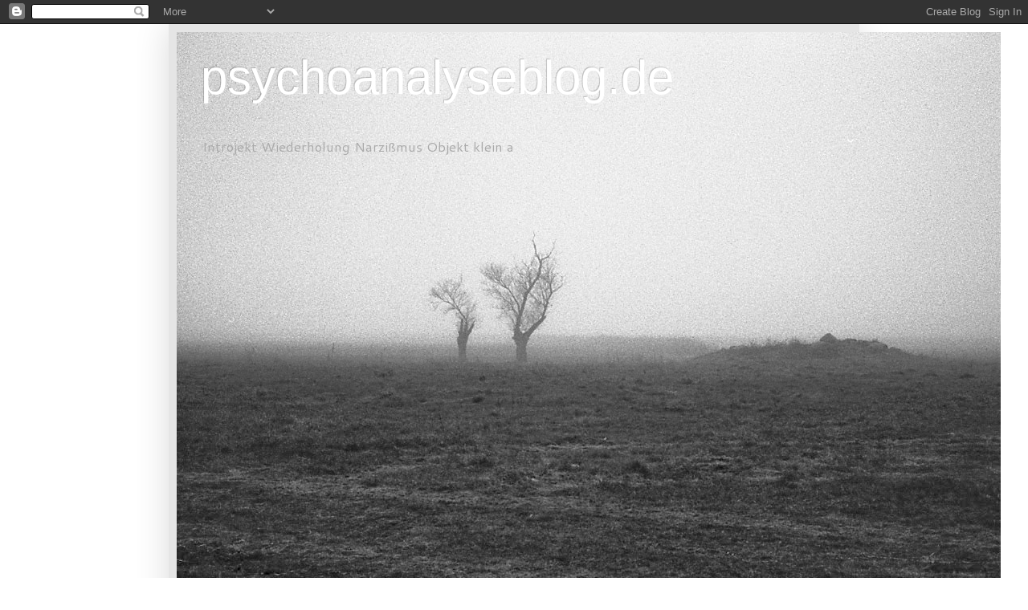

--- FILE ---
content_type: text/html; charset=UTF-8
request_url: https://psychoanalyse-blog.blogspot.com/2010/09/
body_size: 13406
content:
<!DOCTYPE html>
<html class='v2' dir='ltr' lang='de'>
<head>
<link href='https://www.blogger.com/static/v1/widgets/335934321-css_bundle_v2.css' rel='stylesheet' type='text/css'/>
<meta content='width=1100' name='viewport'/>
<meta content='text/html; charset=UTF-8' http-equiv='Content-Type'/>
<meta content='blogger' name='generator'/>
<link href='https://psychoanalyse-blog.blogspot.com/favicon.ico' rel='icon' type='image/x-icon'/>
<link href='http://psychoanalyse-blog.blogspot.com/2010/09/' rel='canonical'/>
<link rel="alternate" type="application/atom+xml" title="psychoanalyseblog.de - Atom" href="https://psychoanalyse-blog.blogspot.com/feeds/posts/default" />
<link rel="alternate" type="application/rss+xml" title="psychoanalyseblog.de - RSS" href="https://psychoanalyse-blog.blogspot.com/feeds/posts/default?alt=rss" />
<link rel="service.post" type="application/atom+xml" title="psychoanalyseblog.de - Atom" href="https://www.blogger.com/feeds/1485361202007807107/posts/default" />
<!--Can't find substitution for tag [blog.ieCssRetrofitLinks]-->
<meta content='http://psychoanalyse-blog.blogspot.com/2010/09/' property='og:url'/>
<meta content='psychoanalyseblog.de' property='og:title'/>
<meta content='Introjekt Wiederholung Narzißmus 
Objekt klein a' property='og:description'/>
<title>psychoanalyseblog.de: 09/10</title>
<style type='text/css'>@font-face{font-family:'Cantarell';font-style:normal;font-weight:400;font-display:swap;src:url(//fonts.gstatic.com/s/cantarell/v18/B50NF7ZDq37KMUvlO015gqJrPqySLbYf.woff2)format('woff2');unicode-range:U+0100-02BA,U+02BD-02C5,U+02C7-02CC,U+02CE-02D7,U+02DD-02FF,U+0304,U+0308,U+0329,U+1D00-1DBF,U+1E00-1E9F,U+1EF2-1EFF,U+2020,U+20A0-20AB,U+20AD-20C0,U+2113,U+2C60-2C7F,U+A720-A7FF;}@font-face{font-family:'Cantarell';font-style:normal;font-weight:400;font-display:swap;src:url(//fonts.gstatic.com/s/cantarell/v18/B50NF7ZDq37KMUvlO015jKJrPqySLQ.woff2)format('woff2');unicode-range:U+0000-00FF,U+0131,U+0152-0153,U+02BB-02BC,U+02C6,U+02DA,U+02DC,U+0304,U+0308,U+0329,U+2000-206F,U+20AC,U+2122,U+2191,U+2193,U+2212,U+2215,U+FEFF,U+FFFD;}</style>
<style id='page-skin-1' type='text/css'><!--
/*
-----------------------------------------------
Blogger Template Style
Name:     Simple
Designer: Blogger
URL:      www.blogger.com
----------------------------------------------- */
/* Content
----------------------------------------------- */
body {
font: normal normal 12px Cantarell;
color: #000000;
background: #ffffff none repeat scroll top left;
padding: 0 40px 40px 40px;
}
html body .region-inner {
min-width: 0;
max-width: 100%;
width: auto;
}
h2 {
font-size: 22px;
}
a:link {
text-decoration:none;
color: #444444;
}
a:visited {
text-decoration:none;
color: #666666;
}
a:hover {
text-decoration:underline;
color: #303030;
}
.body-fauxcolumn-outer .fauxcolumn-inner {
background: transparent none repeat scroll top left;
_background-image: none;
}
.body-fauxcolumn-outer .cap-top {
position: absolute;
z-index: 1;
height: 400px;
width: 100%;
}
.body-fauxcolumn-outer .cap-top .cap-left {
width: 100%;
background: transparent none repeat-x scroll top left;
_background-image: none;
}
.content-outer {
-moz-box-shadow: 0 0 40px rgba(0, 0, 0, .15);
-webkit-box-shadow: 0 0 5px rgba(0, 0, 0, .15);
-goog-ms-box-shadow: 0 0 10px #333333;
box-shadow: 0 0 40px rgba(0, 0, 0, .15);
margin-bottom: 1px;
}
.content-inner {
padding: 10px 10px;
}
.content-inner {
background-color: #e5e5e5;
}
/* Header
----------------------------------------------- */
.header-outer {
background: #aaaaaa none repeat-x scroll 0 -400px;
_background-image: none;
}
.Header h1 {
font: normal normal 60px Verdana, Geneva, sans-serif;;
color: #ffffff;
text-shadow: -1px -1px 1px rgba(0, 0, 0, .2);
}
.Header h1 a {
color: #ffffff;
}
.Header .description {
font-size: 140%;
color: #aaaaaa;
}
.header-inner .Header .titlewrapper {
padding: 22px 30px;
}
.header-inner .Header .descriptionwrapper {
padding: 0 30px;
}
/* Tabs
----------------------------------------------- */
.tabs-inner .section:first-child {
border-top: 1px solid #555555;
}
.tabs-inner .section:first-child ul {
margin-top: -1px;
border-top: 1px solid #555555;
border-left: 0 solid #555555;
border-right: 0 solid #555555;
}
.tabs-inner .widget ul {
background: #222222 none repeat-x scroll 0 -800px;
_background-image: none;
border-bottom: 1px solid #555555;
margin-top: 0;
margin-left: -30px;
margin-right: -30px;
}
.tabs-inner .widget li a {
display: inline-block;
padding: .6em 1em;
font: normal normal 14px Arial, Tahoma, Helvetica, FreeSans, sans-serif;
color: #888888;
border-left: 1px solid #e5e5e5;
border-right: 0 solid #555555;
}
.tabs-inner .widget li:first-child a {
border-left: none;
}
.tabs-inner .widget li.selected a, .tabs-inner .widget li a:hover {
color: #888888;
background-color: #000000;
text-decoration: none;
}
/* Columns
----------------------------------------------- */
.main-outer {
border-top: 0 solid #555555;
}
.fauxcolumn-left-outer .fauxcolumn-inner {
border-right: 1px solid #555555;
}
.fauxcolumn-right-outer .fauxcolumn-inner {
border-left: 1px solid #555555;
}
/* Headings
----------------------------------------------- */
div.widget > h2,
div.widget h2.title {
margin: 0 0 1em 0;
font: normal bold 11px Arial, Tahoma, Helvetica, FreeSans, sans-serif;
color: #ffffff;
}
/* Widgets
----------------------------------------------- */
.widget .zippy {
color: #999999;
text-shadow: 2px 2px 1px rgba(0, 0, 0, .1);
}
.widget .popular-posts ul {
list-style: none;
}
/* Posts
----------------------------------------------- */
h2.date-header {
font: normal bold 11px Arial, Tahoma, Helvetica, FreeSans, sans-serif;
}
.date-header span {
background-color: transparent;
color: #000000;
padding: inherit;
letter-spacing: inherit;
margin: inherit;
}
.main-inner {
padding-top: 30px;
padding-bottom: 30px;
}
.main-inner .column-center-inner {
padding: 0 15px;
}
.main-inner .column-center-inner .section {
margin: 0 15px;
}
.post {
margin: 0 0 25px 0;
}
h3.post-title, .comments h4 {
font: normal normal 22px Cantarell;
margin: .75em 0 0;
}
.post-body {
font-size: 110%;
line-height: 1.4;
position: relative;
}
.post-body img, .post-body .tr-caption-container, .Profile img, .Image img,
.BlogList .item-thumbnail img {
padding: 0;
background: #111111;
border: 1px solid #111111;
-moz-box-shadow: 1px 1px 5px rgba(0, 0, 0, .1);
-webkit-box-shadow: 1px 1px 5px rgba(0, 0, 0, .1);
box-shadow: 1px 1px 5px rgba(0, 0, 0, .1);
}
.post-body img, .post-body .tr-caption-container {
padding: 1px;
}
.post-body .tr-caption-container {
color: #000000;
}
.post-body .tr-caption-container img {
padding: 0;
background: transparent;
border: none;
-moz-box-shadow: 0 0 0 rgba(0, 0, 0, .1);
-webkit-box-shadow: 0 0 0 rgba(0, 0, 0, .1);
box-shadow: 0 0 0 rgba(0, 0, 0, .1);
}
.post-header {
margin: 0 0 1.5em;
line-height: 1.6;
font-size: 90%;
}
.post-footer {
margin: 20px -2px 0;
padding: 5px 10px;
color: #e5e5e5;
background-color: #303030;
border-bottom: 1px solid #444444;
line-height: 1.6;
font-size: 90%;
}
#comments .comment-author {
padding-top: 1.5em;
border-top: 1px solid #555555;
background-position: 0 1.5em;
}
#comments .comment-author:first-child {
padding-top: 0;
border-top: none;
}
.avatar-image-container {
margin: .2em 0 0;
}
#comments .avatar-image-container img {
border: 1px solid #111111;
}
/* Comments
----------------------------------------------- */
.comments .comments-content .icon.blog-author {
background-repeat: no-repeat;
background-image: url([data-uri]);
}
.comments .comments-content .loadmore a {
border-top: 1px solid #999999;
border-bottom: 1px solid #999999;
}
.comments .comment-thread.inline-thread {
background-color: #303030;
}
.comments .continue {
border-top: 2px solid #999999;
}
/* Accents
---------------------------------------------- */
.section-columns td.columns-cell {
border-left: 1px solid #555555;
}
.blog-pager {
background: transparent none no-repeat scroll top center;
}
.blog-pager-older-link, .home-link,
.blog-pager-newer-link {
background-color: #e5e5e5;
padding: 5px;
}
.footer-outer {
border-top: 0 dashed #bbbbbb;
}
/* Mobile
----------------------------------------------- */
body.mobile  {
background-size: auto;
}
.mobile .body-fauxcolumn-outer {
background: transparent none repeat scroll top left;
}
.mobile .body-fauxcolumn-outer .cap-top {
background-size: 100% auto;
}
.mobile .content-outer {
-webkit-box-shadow: 0 0 3px rgba(0, 0, 0, .15);
box-shadow: 0 0 3px rgba(0, 0, 0, .15);
}
.mobile .tabs-inner .widget ul {
margin-left: 0;
margin-right: 0;
}
.mobile .post {
margin: 0;
}
.mobile .main-inner .column-center-inner .section {
margin: 0;
}
.mobile .date-header span {
padding: 0.1em 10px;
margin: 0 -10px;
}
.mobile h3.post-title {
margin: 0;
}
.mobile .blog-pager {
background: transparent none no-repeat scroll top center;
}
.mobile .footer-outer {
border-top: none;
}
.mobile .main-inner, .mobile .footer-inner {
background-color: #e5e5e5;
}
.mobile-index-contents {
color: #000000;
}
.mobile-link-button {
background-color: #444444;
}
.mobile-link-button a:link, .mobile-link-button a:visited {
color: #ffffff;
}
.mobile .tabs-inner .section:first-child {
border-top: none;
}
.mobile .tabs-inner .PageList .widget-content {
background-color: #000000;
color: #888888;
border-top: 1px solid #555555;
border-bottom: 1px solid #555555;
}
.mobile .tabs-inner .PageList .widget-content .pagelist-arrow {
border-left: 1px solid #555555;
}

--></style>
<style id='template-skin-1' type='text/css'><!--
body {
min-width: 860px;
}
.content-outer, .content-fauxcolumn-outer, .region-inner {
min-width: 860px;
max-width: 860px;
_width: 860px;
}
.main-inner .columns {
padding-left: 0px;
padding-right: 260px;
}
.main-inner .fauxcolumn-center-outer {
left: 0px;
right: 260px;
/* IE6 does not respect left and right together */
_width: expression(this.parentNode.offsetWidth -
parseInt("0px") -
parseInt("260px") + 'px');
}
.main-inner .fauxcolumn-left-outer {
width: 0px;
}
.main-inner .fauxcolumn-right-outer {
width: 260px;
}
.main-inner .column-left-outer {
width: 0px;
right: 100%;
margin-left: -0px;
}
.main-inner .column-right-outer {
width: 260px;
margin-right: -260px;
}
#layout {
min-width: 0;
}
#layout .content-outer {
min-width: 0;
width: 800px;
}
#layout .region-inner {
min-width: 0;
width: auto;
}
body#layout div.add_widget {
padding: 8px;
}
body#layout div.add_widget a {
margin-left: 32px;
}
--></style>
<link href='https://www.blogger.com/dyn-css/authorization.css?targetBlogID=1485361202007807107&amp;zx=81f87afc-75f7-4bea-be68-1b9be5cf2f00' media='none' onload='if(media!=&#39;all&#39;)media=&#39;all&#39;' rel='stylesheet'/><noscript><link href='https://www.blogger.com/dyn-css/authorization.css?targetBlogID=1485361202007807107&amp;zx=81f87afc-75f7-4bea-be68-1b9be5cf2f00' rel='stylesheet'/></noscript>
<meta name='google-adsense-platform-account' content='ca-host-pub-1556223355139109'/>
<meta name='google-adsense-platform-domain' content='blogspot.com'/>

</head>
<body class='loading variant-dark'>
<div class='navbar section' id='navbar' name='Navbar'><div class='widget Navbar' data-version='1' id='Navbar1'><script type="text/javascript">
    function setAttributeOnload(object, attribute, val) {
      if(window.addEventListener) {
        window.addEventListener('load',
          function(){ object[attribute] = val; }, false);
      } else {
        window.attachEvent('onload', function(){ object[attribute] = val; });
      }
    }
  </script>
<div id="navbar-iframe-container"></div>
<script type="text/javascript" src="https://apis.google.com/js/platform.js"></script>
<script type="text/javascript">
      gapi.load("gapi.iframes:gapi.iframes.style.bubble", function() {
        if (gapi.iframes && gapi.iframes.getContext) {
          gapi.iframes.getContext().openChild({
              url: 'https://www.blogger.com/navbar/1485361202007807107?origin\x3dhttps://psychoanalyse-blog.blogspot.com',
              where: document.getElementById("navbar-iframe-container"),
              id: "navbar-iframe"
          });
        }
      });
    </script><script type="text/javascript">
(function() {
var script = document.createElement('script');
script.type = 'text/javascript';
script.src = '//pagead2.googlesyndication.com/pagead/js/google_top_exp.js';
var head = document.getElementsByTagName('head')[0];
if (head) {
head.appendChild(script);
}})();
</script>
</div></div>
<div class='body-fauxcolumns'>
<div class='fauxcolumn-outer body-fauxcolumn-outer'>
<div class='cap-top'>
<div class='cap-left'></div>
<div class='cap-right'></div>
</div>
<div class='fauxborder-left'>
<div class='fauxborder-right'></div>
<div class='fauxcolumn-inner'>
</div>
</div>
<div class='cap-bottom'>
<div class='cap-left'></div>
<div class='cap-right'></div>
</div>
</div>
</div>
<div class='content'>
<div class='content-fauxcolumns'>
<div class='fauxcolumn-outer content-fauxcolumn-outer'>
<div class='cap-top'>
<div class='cap-left'></div>
<div class='cap-right'></div>
</div>
<div class='fauxborder-left'>
<div class='fauxborder-right'></div>
<div class='fauxcolumn-inner'>
</div>
</div>
<div class='cap-bottom'>
<div class='cap-left'></div>
<div class='cap-right'></div>
</div>
</div>
</div>
<div class='content-outer'>
<div class='content-cap-top cap-top'>
<div class='cap-left'></div>
<div class='cap-right'></div>
</div>
<div class='fauxborder-left content-fauxborder-left'>
<div class='fauxborder-right content-fauxborder-right'></div>
<div class='content-inner'>
<header>
<div class='header-outer'>
<div class='header-cap-top cap-top'>
<div class='cap-left'></div>
<div class='cap-right'></div>
</div>
<div class='fauxborder-left header-fauxborder-left'>
<div class='fauxborder-right header-fauxborder-right'></div>
<div class='region-inner header-inner'>
<div class='header section' id='header' name='Header'><div class='widget Header' data-version='1' id='Header1'>
<div id='header-inner' style='background-image: url("https://blogger.googleusercontent.com/img/b/R29vZ2xl/AVvXsEhv7yV-Hd_FAfQbayK5rKj95btGnZ0QmdatSBZOAIB2SR6dAn97bWQTNTpi-3M6XMFKLw221ObdgG-mWDUjoy9XwHoYkAqpWLZxufiaPo-sO8CzEDaL-RhlzeSs2sJ_utgx54Q1NgM1JXc/s1600-r/img022.jpg"); background-position: left; width: 1026px; min-height: 770px; _height: 770px; background-repeat: no-repeat; '>
<div class='titlewrapper' style='background: transparent'>
<h1 class='title' style='background: transparent; border-width: 0px'>
<a href='https://psychoanalyse-blog.blogspot.com/'>
psychoanalyseblog.de
</a>
</h1>
</div>
<div class='descriptionwrapper'>
<p class='description'><span>Introjekt Wiederholung Narzißmus 
Objekt klein a</span></p>
</div>
</div>
</div></div>
</div>
</div>
<div class='header-cap-bottom cap-bottom'>
<div class='cap-left'></div>
<div class='cap-right'></div>
</div>
</div>
</header>
<div class='tabs-outer'>
<div class='tabs-cap-top cap-top'>
<div class='cap-left'></div>
<div class='cap-right'></div>
</div>
<div class='fauxborder-left tabs-fauxborder-left'>
<div class='fauxborder-right tabs-fauxborder-right'></div>
<div class='region-inner tabs-inner'>
<div class='tabs section' id='crosscol' name='Spaltenübergreifend'><div class='widget BlogSearch' data-version='1' id='BlogSearch1'>
<h2 class='title'>Dieses Blog durchsuchen</h2>
<div class='widget-content'>
<div id='BlogSearch1_form'>
<form action='https://psychoanalyse-blog.blogspot.com/search' class='gsc-search-box' target='_top'>
<table cellpadding='0' cellspacing='0' class='gsc-search-box'>
<tbody>
<tr>
<td class='gsc-input'>
<input autocomplete='off' class='gsc-input' name='q' size='10' title='search' type='text' value=''/>
</td>
<td class='gsc-search-button'>
<input class='gsc-search-button' title='search' type='submit' value='Suchen'/>
</td>
</tr>
</tbody>
</table>
</form>
</div>
</div>
<div class='clear'></div>
</div></div>
<div class='tabs no-items section' id='crosscol-overflow' name='Cross-Column 2'></div>
</div>
</div>
<div class='tabs-cap-bottom cap-bottom'>
<div class='cap-left'></div>
<div class='cap-right'></div>
</div>
</div>
<div class='main-outer'>
<div class='main-cap-top cap-top'>
<div class='cap-left'></div>
<div class='cap-right'></div>
</div>
<div class='fauxborder-left main-fauxborder-left'>
<div class='fauxborder-right main-fauxborder-right'></div>
<div class='region-inner main-inner'>
<div class='columns fauxcolumns'>
<div class='fauxcolumn-outer fauxcolumn-center-outer'>
<div class='cap-top'>
<div class='cap-left'></div>
<div class='cap-right'></div>
</div>
<div class='fauxborder-left'>
<div class='fauxborder-right'></div>
<div class='fauxcolumn-inner'>
</div>
</div>
<div class='cap-bottom'>
<div class='cap-left'></div>
<div class='cap-right'></div>
</div>
</div>
<div class='fauxcolumn-outer fauxcolumn-left-outer'>
<div class='cap-top'>
<div class='cap-left'></div>
<div class='cap-right'></div>
</div>
<div class='fauxborder-left'>
<div class='fauxborder-right'></div>
<div class='fauxcolumn-inner'>
</div>
</div>
<div class='cap-bottom'>
<div class='cap-left'></div>
<div class='cap-right'></div>
</div>
</div>
<div class='fauxcolumn-outer fauxcolumn-right-outer'>
<div class='cap-top'>
<div class='cap-left'></div>
<div class='cap-right'></div>
</div>
<div class='fauxborder-left'>
<div class='fauxborder-right'></div>
<div class='fauxcolumn-inner'>
</div>
</div>
<div class='cap-bottom'>
<div class='cap-left'></div>
<div class='cap-right'></div>
</div>
</div>
<!-- corrects IE6 width calculation -->
<div class='columns-inner'>
<div class='column-center-outer'>
<div class='column-center-inner'>
<div class='main section' id='main' name='Hauptbereich'><div class='widget Blog' data-version='1' id='Blog1'>
<div class='blog-posts hfeed'>

          <div class="date-outer">
        
<h2 class='date-header'><span>Montag, 6. September 2010</span></h2>

          <div class="date-posts">
        
<div class='post-outer'>
<div class='post hentry uncustomized-post-template' itemprop='blogPost' itemscope='itemscope' itemtype='http://schema.org/BlogPosting'>
<meta content='1485361202007807107' itemprop='blogId'/>
<meta content='1092052465913312326' itemprop='postId'/>
<a name='1092052465913312326'></a>
<h3 class='post-title entry-title' itemprop='name'>
<a href='https://psychoanalyse-blog.blogspot.com/2010/09/segeln-mit-sarrazin-der-andere-und-das.html'>Segeln mit Sarrazin - Der Andere und das Introjekt</a>
</h3>
<div class='post-header'>
<div class='post-header-line-1'></div>
</div>
<div class='post-body entry-content' id='post-body-1092052465913312326' itemprop='description articleBody'>
Der Andere und das Introjekt. <br />
<br />
<br />
Durs Grünbein schreibt über das Küssen, &#8222;es mißlingt immerfort, scheitert &#8211; grandios. Unmöglich, mit den Lippen ins Furchtzentrum vorzustoßen...&#8220; (in der F.A.Z. vor einigen Tagen). Ja, das Küssen scheitert immer wieder, aber auch, weil es eine andere Vergeblichkeit wiederholt, das da, die erste Andere, m/other, wieder nachhaltig an- und einzusaugen, aber auch die untilgbaren &#8211; introjektiven &#8211; Spuren späterer Verluste. <br />
<br />
Beim Spazieren mit einer sehr gemochten Bekannten neulich am Fluß, eigentlich bin ich schon in Eile, mich zu trennen,  gehen wir an einem Schiff vorbei, das gerade Passagiere aufnimmt, und entschließen uns kurzerhand, mitzufahren, es fährt den gleichen Weg. Im alten Krankenhaus, einem meiner Lieblingsgebäude der unmittelbaren Umgebung, das wir passieren, ist sie geboren, wie ich an dieser Stelle erfahre. Sie bekommt auf diesem Schiff, wir sitzen beide auf dem Oberdeck, einen Anruf, erfährt vom Tod eines früheren Kollegen. Zwei Tage später soll noch jemand sterben, in einem Krankenhaus, das nur wenige hundert Meter entfernt ist, meine Kollegin B., ich erfahre es zunächst nicht. Beinahe zeitgleich stirbt Schlingensief, als mich die Nachricht von seinem Tod erreicht, breche zu meiner Überraschung in Tränen aus. Die Verabschiedung von meiner Spaziergängerin will nicht recht gelingen, wir zögern das Auseinandergehen auf dem Weg von der Anlegestelle immer wieder hinaus. Schließlich steigt sie in den Zug, der sie zu ihrem Vater bringen soll.  Fast komme ich zu spät zu meiner Therapiestunde, die die erste von noch dreien an diesem Abend ist, die werden anstrengend &#8211; für meine Patienten &#8211; ich will Vitalität und insistiere darauf.<br />
<br />
Frau H.'s sonst so eilfertiges Bedienpersonal, Kellnerin und Kellner, ignorieren mich heute, als ich nach der Segeltour eher pflichtschuldig als mit Appetit ein Bauernfrühstück bestellt habe &#8211; das heißt, das bekomme ich noch, ehe sich niemand mehr auf der Terasse, wo ich allein mit ein paar Wespen sitze, sehen lässt. Die Wespen können nicht richtig schwimmen, obwohl sie es in meiner Apfelschorle versuchen. Ich rette ihnen das, dennoch nur noch kurz währende, Leben. Ein interessantes Experiment, eine kleine Mutprobe, ich fuhr gestern mit dem Abendzug zum See, legte die Jolle noch in der Dämmerung ab, und versuchte, die mir bei Tageslicht wohlbekannte Insel nun im Dunkeln zu erreichen. Vor dem sanften Nordost, bemühte ich mich, so selten wie möglich mit meiner LED-Lampe voraus zu leuchten, da sich anschließend für Minuten völlige Dunkelheit einstellte. Jedes Mal, wenn ich leuchte, finde ich mich unheimlich nahe einer Schilfküste, und kann nur eilig anluven. Dann bin ich draussen aus der Bucht, öffne ein Bier, und nehme dann mit dem schon routinierten Erstaunen zu Kenntnis, daß kurz vorm Ziel der Wind plötzlich zunimmt. So passiere ich ein wenig zu schnell die Westküste von Mikado Island, wie die Insel heißt, seitdem ich einmal einen Nachmittag mit K. hier verbracht habe. Damals, in großer Hitze, fanden wir die mutmaßlich einzige Schilfbucht der Insel, und K. erfand, voller überschüssiger Energie, das  Aquamikado. Hier sei nur soviel verraten &#8211; das geht mit Schilf ganz gut, hat aber andere Unwägbarkeiten als an Land. Jedenfalls bin ich zu schnell, um die ganz kleine Schilfeinfahrt &#8211; nun leuchte ich ständig &#8211; zu finden, oder besser, als ich einmal denke, sie zu erblicken, bin ich auch schon vorbei, und lege mich, zu müde, um zurück zu kreuzen, am ganz überwindigen Südufer ins Schilf. Erstaunliche Phantasien von einem slippenden Anker und einem treibenden Boot begleiten mein Einschlafen, ich wache jedoch in der Tat ganz unbewegt dort auf, wo ich eingeschlafen war. Während ich auf das Hotel von Frau H. zugehe, die Jolle schon wieder angelegt und vertäut,  habe ich, darauf wollte ich hinaus, den ersten Moment von Bedauern angesichts dieser Tour &#8211; bin ich nun tatsächlich so geworden wie mein Onkel, der sich Wochenende für Wochenende zu nächtlichen Angeltouren entfernt und so eine unverfängliche Entschuldigung dafür gefunden hat, sich aus seiner Ehe gerade an den heiligen Abenden, den Samstagen, zu empfehlen? Dieses Moment scheint etwas mit der bevorstehenden Begegnung mit Frau H. zu tun zu haben, so, als käme mein Über-Ich wieder in Gang in der Anwesenheit dieser sich ihr anhaltendes Wohlwollen so mühsam abringenden älteren Frau und Wirtin. Ich ging zu diesem Bauernfrühstück im übrigen nur, weil ich den eigentlich angepeilten Zug verpasst hatte, in all meiner guten Laune beim Segeln vorher wollte ich zuviel an einer beschilften Landzunge, und fand mich auf Legerwall im Schilf wieder &#8211; der Wind drückte mich also weiter in dieses Schilf hinein. Da muß man sich freisegeln, und nachdem ich auf den guten Rat eines blassierten Vorbeiseglers das Schwert hochgenommen hatte, kam ich immerhin halb heraus, verwarf dann, immer mein grandioses Segelbuch repetierend, ins Wasser zu gehen, und landete doch wieder im Schilf. Statt aus diesem Buch weitere Lektionen durchzugehen, sprach ich kurzentschlossen ein unter Motor vorbei fahrendes Paar an -  die eigentümlicherweise auf einer mastlosen Segelyacht unterwegs waren, und bat sie um etwas Schlepphilfe. Erst als sie begannen, eine freundliche kleine Runde zu fahren, sah ich, in welche Bedrängnis die überreichlich vorhandenen Seerosen ihre Schraube bringen könnte. Dafür wird die Leine, die ich auf Anhieb fange, auch angezogen, noch ehe ich sie richtig fest habe, und einmal mehr geht es beim Segeln darum, alle zehn Finger wieder heil an Land zu bringen. Auch mein unvollendeter Pahlstek zieht letzlich das leichte Boot heraus, und ich kann, mangels Energie, die Schleppleine nur noch ungeschickt ins Wasser gleiten lassen &#8211; Schraube, Leine, Seerosen somit wieder ihr Problem, um es im Stil von Wolf Haas zu sagen. Die sind aber auch zu zweit, denke ich zu meiner Entlastung, und in der Tat packen sie es ganz gut. Aber es geht, wie ich nun, Stunden später, weiß, um die Anderen, den Anderen, und darum, sie, wenn es Zeit wird, zu beladen. <br />
<br />
Später im Zug, endlich, denke ich, schließlich war B. am Vortag beerdigt worden, ein Anfall von Traurigkeit, als ich eine Gleichgesinnte in einer älteren Frau mit weißen Kopfhörern zu erkennen meine, deren Platz ich belege, weil sie sich von ihrem Mann fort gesetzt hatte, um etwas mehr Raum zu haben. Raum deshalb, weil gegenüber von dem Platz, den nun ich einnehme, eine Frau sitzt, die etwa das Vierfache des Standardformates hat. Vor ihren Knien eingeklemmt, bin ich unfähig, meinen Oz weiterzulesen, während sie mit einem Organ zu ihrer körperlichen eine diskursive Gewalt hinzufügt. Das heißt, ich ahne nur, was sie da sagt, weil ich mir tatsächlich diese unerträglich leisen Iphonekopfhörer aufsetze und in meinen Musikdateien herumhöre, nicht ohne, daß mich Fetzen des überlauten Gespräches mit ihrer Nachbarin erreichen. Die Gewaltige und ihre zarte Begleiterin steigen schließlich aus, das Paar setzt sich wieder zusammen, und ich nehme diese weißen Hörer aus dem Ohr, um von ihrer Schweizer Herkunft, ihrer Begeisterung für die durchfahrene Landschaft, und der Tochter in der deutschen Großstadt, zu deren Besuch sie nun auf Umwegen reisen, zu hören. Natürlich ist sie irgendwie eine Kollegin, wir erkennen einander, und der smalltalk, der gelingt, schlägt schwer auf in mir. Dennoch bringe ich die Geschichte von K. und mir, die sich um das Brienzer Rothorn und somit in der Schweiz abspielte, in diesem Geplänkel unter und mache es so etwas weniger beiläufig. K. und ich haben dort unser Abschiedmenu gegessen, das dadurch, daß wir eigentlich eine Stunde vorher damit gar nicht gerechnet hatten, nur besser wurde. Zusammen essen, eine original Schweizer Gehörnte Bergziege &#8211; wie heißen die nur noch einmal, zum Nachtisch, dann eine finale Destination erreicht haben. Dem Berner Paar gegenüber gewann ich jedenfalls &#8211; so zart wurden sie zu mir &#8211; etwas zurück, was durch meine unrasierte und fleckenbehoste Erscheinung ganz fern schien. <br />
Nun Theorie: Das Introjekt ist der erste Schatten, den das verlorene Objekt in das Ich wirft, und etwas von dem Verlust wird Introjekt bleiben, selbst wenn die Trauerarbeit gelingt. Das scheint so zu laufen, weil der Wiederholungszwang uns nahelegt, eine frühe, unerträgliche Deprivation eben zu wiederholen, anstatt auf erwachsenem Niveau zu reifen, zu elaborierten Ersatzobjekten überzugehen, oder eben diese reife Seite in denen, die uns nahe sind, zu würdigen. Ich muß an dieser Stelle ohne die mindeste Neigung zur Politik hervorheben, daß Thilo Sarrazin im achten Lebensjahr in ein Heim gegeben wurde, und gegenwärtig mit seinen Thesen in ihrer Unverdaulichkeit &#8211; eine derartige frühe Verlassenheit hervorruft und ausbadet. Man lasse sich bei der Popularität &#8211; heute sah ich ihn auf dem &#8222;Spiegel&#8220;-Titel &#8211; nicht über die damit verbundene lustvolle Kälte hinweg täuschen &#8211; es ist das radikal Andere, was die Kommentatoren in Sarrazin lustvoll isolieren und abspalten. Muß ich hier bemerken, daß ich den Sarrazinthesen wenig abgewinnen kann, und schon der Deskription mißtraue? Hier spricht jemand, der auf das Soziale zum Verzweifeln angewiesen ist, weil da an einem frühen Punkt in der Entwicklung zu wenig Mütterlichkeit war.
<div style='clear: both;'></div>
</div>
<div class='post-footer'>
<div class='post-footer-line post-footer-line-1'>
<span class='post-author vcard'>
Eingestellt von
<span class='fn' itemprop='author' itemscope='itemscope' itemtype='http://schema.org/Person'>
<meta content='https://www.blogger.com/profile/05345061841659103859' itemprop='url'/>
<a class='g-profile' href='https://www.blogger.com/profile/05345061841659103859' rel='author' title='author profile'>
<span itemprop='name'>Jirro Lundquist</span>
</a>
</span>
</span>
<span class='post-timestamp'>
um
<meta content='http://psychoanalyse-blog.blogspot.com/2010/09/segeln-mit-sarrazin-der-andere-und-das.html' itemprop='url'/>
<a class='timestamp-link' href='https://psychoanalyse-blog.blogspot.com/2010/09/segeln-mit-sarrazin-der-andere-und-das.html' rel='bookmark' title='permanent link'><abbr class='published' itemprop='datePublished' title='2010-09-06T00:43:00+02:00'>00:43</abbr></a>
</span>
<span class='post-comment-link'>
<a class='comment-link' href='https://psychoanalyse-blog.blogspot.com/2010/09/segeln-mit-sarrazin-der-andere-und-das.html#comment-form' onclick=''>
Keine Kommentare:
  </a>
</span>
<span class='post-icons'>
<span class='item-action'>
<a href='https://www.blogger.com/email-post/1485361202007807107/1092052465913312326' title='Post per E-Mail senden'>
<img alt='' class='icon-action' height='13' src='https://resources.blogblog.com/img/icon18_email.gif' width='18'/>
</a>
</span>
<span class='item-control blog-admin pid-1984755839'>
<a href='https://www.blogger.com/post-edit.g?blogID=1485361202007807107&postID=1092052465913312326&from=pencil' title='Post bearbeiten'>
<img alt='' class='icon-action' height='18' src='https://resources.blogblog.com/img/icon18_edit_allbkg.gif' width='18'/>
</a>
</span>
</span>
<div class='post-share-buttons goog-inline-block'>
<a class='goog-inline-block share-button sb-email' href='https://www.blogger.com/share-post.g?blogID=1485361202007807107&postID=1092052465913312326&target=email' target='_blank' title='Diesen Post per E-Mail versenden'><span class='share-button-link-text'>Diesen Post per E-Mail versenden</span></a><a class='goog-inline-block share-button sb-blog' href='https://www.blogger.com/share-post.g?blogID=1485361202007807107&postID=1092052465913312326&target=blog' onclick='window.open(this.href, "_blank", "height=270,width=475"); return false;' target='_blank' title='BlogThis!'><span class='share-button-link-text'>BlogThis!</span></a><a class='goog-inline-block share-button sb-twitter' href='https://www.blogger.com/share-post.g?blogID=1485361202007807107&postID=1092052465913312326&target=twitter' target='_blank' title='Auf X teilen'><span class='share-button-link-text'>Auf X teilen</span></a><a class='goog-inline-block share-button sb-facebook' href='https://www.blogger.com/share-post.g?blogID=1485361202007807107&postID=1092052465913312326&target=facebook' onclick='window.open(this.href, "_blank", "height=430,width=640"); return false;' target='_blank' title='In Facebook freigeben'><span class='share-button-link-text'>In Facebook freigeben</span></a><a class='goog-inline-block share-button sb-pinterest' href='https://www.blogger.com/share-post.g?blogID=1485361202007807107&postID=1092052465913312326&target=pinterest' target='_blank' title='Auf Pinterest teilen'><span class='share-button-link-text'>Auf Pinterest teilen</span></a>
</div>
</div>
<div class='post-footer-line post-footer-line-2'>
<span class='post-labels'>
</span>
</div>
<div class='post-footer-line post-footer-line-3'>
<span class='post-location'>
</span>
</div>
</div>
</div>
</div>

        </div></div>
      
</div>
<div class='blog-pager' id='blog-pager'>
<span id='blog-pager-newer-link'>
<a class='blog-pager-newer-link' href='https://psychoanalyse-blog.blogspot.com/search?updated-max=2012-03-31T20:33:00%2B02:00&amp;max-results=20&amp;reverse-paginate=true' id='Blog1_blog-pager-newer-link' title='Neuere Posts'>Neuere Posts</a>
</span>
<span id='blog-pager-older-link'>
<a class='blog-pager-older-link' href='https://psychoanalyse-blog.blogspot.com/search?updated-max=2010-09-06T00:43:00%2B02:00&amp;max-results=20' id='Blog1_blog-pager-older-link' title='Ältere Posts'>Ältere Posts</a>
</span>
<a class='home-link' href='https://psychoanalyse-blog.blogspot.com/'>Startseite</a>
</div>
<div class='clear'></div>
<div class='blog-feeds'>
<div class='feed-links'>
Abonnieren
<a class='feed-link' href='https://psychoanalyse-blog.blogspot.com/feeds/posts/default' target='_blank' type='application/atom+xml'>Kommentare (Atom)</a>
</div>
</div>
</div></div>
</div>
</div>
<div class='column-left-outer'>
<div class='column-left-inner'>
<aside>
</aside>
</div>
</div>
<div class='column-right-outer'>
<div class='column-right-inner'>
<aside>
<div class='sidebar section' id='sidebar-right-1'><div class='widget PageList' data-version='1' id='PageList1'>
<div class='widget-content'>
<ul>
<li>
<a href='https://psychoanalyse-blog.blogspot.com/'>Startseite</a>
</li>
</ul>
<div class='clear'></div>
</div>
</div><div class='widget BlogArchive' data-version='1' id='BlogArchive1'>
<h2>Timeline</h2>
<div class='widget-content'>
<div id='ArchiveList'>
<div id='BlogArchive1_ArchiveList'>
<ul class='flat'>
<li class='archivedate'>
<a href='https://psychoanalyse-blog.blogspot.com/2018/04/'>April</a> (1)
      </li>
<li class='archivedate'>
<a href='https://psychoanalyse-blog.blogspot.com/2015/11/'>November</a> (1)
      </li>
<li class='archivedate'>
<a href='https://psychoanalyse-blog.blogspot.com/2013/08/'>August</a> (1)
      </li>
<li class='archivedate'>
<a href='https://psychoanalyse-blog.blogspot.com/2013/06/'>Juni</a> (4)
      </li>
<li class='archivedate'>
<a href='https://psychoanalyse-blog.blogspot.com/2013/03/'>März</a> (1)
      </li>
<li class='archivedate'>
<a href='https://psychoanalyse-blog.blogspot.com/2013/01/'>Januar</a> (2)
      </li>
<li class='archivedate'>
<a href='https://psychoanalyse-blog.blogspot.com/2012/12/'>Dezember</a> (1)
      </li>
<li class='archivedate'>
<a href='https://psychoanalyse-blog.blogspot.com/2012/04/'>April</a> (4)
      </li>
<li class='archivedate'>
<a href='https://psychoanalyse-blog.blogspot.com/2012/03/'>März</a> (6)
      </li>
<li class='archivedate'>
<a href='https://psychoanalyse-blog.blogspot.com/2012/02/'>Februar</a> (2)
      </li>
<li class='archivedate'>
<a href='https://psychoanalyse-blog.blogspot.com/2011/09/'>September</a> (1)
      </li>
<li class='archivedate'>
<a href='https://psychoanalyse-blog.blogspot.com/2011/08/'>August</a> (5)
      </li>
<li class='archivedate'>
<a href='https://psychoanalyse-blog.blogspot.com/2011/07/'>Juli</a> (4)
      </li>
<li class='archivedate'>
<a href='https://psychoanalyse-blog.blogspot.com/2011/06/'>Juni</a> (3)
      </li>
<li class='archivedate'>
<a href='https://psychoanalyse-blog.blogspot.com/2010/09/'>September</a> (1)
      </li>
<li class='archivedate'>
<a href='https://psychoanalyse-blog.blogspot.com/2010/08/'>August</a> (1)
      </li>
</ul>
</div>
</div>
<div class='clear'></div>
</div>
</div></div>
</aside>
</div>
</div>
</div>
<div style='clear: both'></div>
<!-- columns -->
</div>
<!-- main -->
</div>
</div>
<div class='main-cap-bottom cap-bottom'>
<div class='cap-left'></div>
<div class='cap-right'></div>
</div>
</div>
<footer>
<div class='footer-outer'>
<div class='footer-cap-top cap-top'>
<div class='cap-left'></div>
<div class='cap-right'></div>
</div>
<div class='fauxborder-left footer-fauxborder-left'>
<div class='fauxborder-right footer-fauxborder-right'></div>
<div class='region-inner footer-inner'>
<div class='foot section' id='footer-1'><div class='widget Profile' data-version='1' id='Profile1'>
<h2>Der Autor</h2>
<div class='widget-content'>
<a href='https://www.blogger.com/profile/05345061841659103859'><img alt='Mein Bild' class='profile-img' height='53' src='//2.bp.blogspot.com/-jwRbvNK90Gk/TioVz2FmtCI/AAAAAAAAACs/VCtDyZw7ljE/s80/nicht_hinauslehnen_S.jpg' width='80'/></a>
<dl class='profile-datablock'>
<dt class='profile-data'>
<a class='profile-name-link g-profile' href='https://www.blogger.com/profile/05345061841659103859' rel='author' style='background-image: url(//www.blogger.com/img/logo-16.png);'>
Jirro Lundquist
</a>
</dt>
<dd class='profile-textblock'>(Wer meine vollständigen Kontaktdaten inklusive des realen Namens benötigt, bekommt sie gern auf Nachfrage per mail.)</dd>
</dl>
<a class='profile-link' href='https://www.blogger.com/profile/05345061841659103859' rel='author'>Mein Profil vollständig anzeigen</a>
<div class='clear'></div>
</div>
</div></div>
<table border='0' cellpadding='0' cellspacing='0' class='section-columns columns-2'>
<tbody>
<tr>
<td class='first columns-cell'>
<div class='foot no-items section' id='footer-2-1'></div>
</td>
<td class='columns-cell'>
<div class='foot no-items section' id='footer-2-2'></div>
</td>
</tr>
</tbody>
</table>
<!-- outside of the include in order to lock Attribution widget -->
<div class='foot section' id='footer-3' name='Footer'><div class='widget Attribution' data-version='1' id='Attribution1'>
<div class='widget-content' style='text-align: center;'>
(c) Jirro Lundquist. Design "Einfach". Powered by <a href='https://www.blogger.com' target='_blank'>Blogger</a>.
</div>
<div class='clear'></div>
</div></div>
</div>
</div>
<div class='footer-cap-bottom cap-bottom'>
<div class='cap-left'></div>
<div class='cap-right'></div>
</div>
</div>
</footer>
<!-- content -->
</div>
</div>
<div class='content-cap-bottom cap-bottom'>
<div class='cap-left'></div>
<div class='cap-right'></div>
</div>
</div>
</div>
<script type='text/javascript'>
    window.setTimeout(function() {
        document.body.className = document.body.className.replace('loading', '');
      }, 10);
  </script>

<script type="text/javascript" src="https://www.blogger.com/static/v1/widgets/2028843038-widgets.js"></script>
<script type='text/javascript'>
window['__wavt'] = 'AOuZoY4UlCspc9TTnClWBncih4vjop8OTA:1769271776580';_WidgetManager._Init('//www.blogger.com/rearrange?blogID\x3d1485361202007807107','//psychoanalyse-blog.blogspot.com/2010/09/','1485361202007807107');
_WidgetManager._SetDataContext([{'name': 'blog', 'data': {'blogId': '1485361202007807107', 'title': 'psychoanalyseblog.de', 'url': 'https://psychoanalyse-blog.blogspot.com/2010/09/', 'canonicalUrl': 'http://psychoanalyse-blog.blogspot.com/2010/09/', 'homepageUrl': 'https://psychoanalyse-blog.blogspot.com/', 'searchUrl': 'https://psychoanalyse-blog.blogspot.com/search', 'canonicalHomepageUrl': 'http://psychoanalyse-blog.blogspot.com/', 'blogspotFaviconUrl': 'https://psychoanalyse-blog.blogspot.com/favicon.ico', 'bloggerUrl': 'https://www.blogger.com', 'hasCustomDomain': false, 'httpsEnabled': true, 'enabledCommentProfileImages': true, 'gPlusViewType': 'FILTERED_POSTMOD', 'adultContent': false, 'analyticsAccountNumber': '', 'encoding': 'UTF-8', 'locale': 'de', 'localeUnderscoreDelimited': 'de', 'languageDirection': 'ltr', 'isPrivate': false, 'isMobile': false, 'isMobileRequest': false, 'mobileClass': '', 'isPrivateBlog': false, 'isDynamicViewsAvailable': true, 'feedLinks': '\x3clink rel\x3d\x22alternate\x22 type\x3d\x22application/atom+xml\x22 title\x3d\x22psychoanalyseblog.de - Atom\x22 href\x3d\x22https://psychoanalyse-blog.blogspot.com/feeds/posts/default\x22 /\x3e\n\x3clink rel\x3d\x22alternate\x22 type\x3d\x22application/rss+xml\x22 title\x3d\x22psychoanalyseblog.de - RSS\x22 href\x3d\x22https://psychoanalyse-blog.blogspot.com/feeds/posts/default?alt\x3drss\x22 /\x3e\n\x3clink rel\x3d\x22service.post\x22 type\x3d\x22application/atom+xml\x22 title\x3d\x22psychoanalyseblog.de - Atom\x22 href\x3d\x22https://www.blogger.com/feeds/1485361202007807107/posts/default\x22 /\x3e\n', 'meTag': '', 'adsenseHostId': 'ca-host-pub-1556223355139109', 'adsenseHasAds': false, 'adsenseAutoAds': false, 'boqCommentIframeForm': true, 'loginRedirectParam': '', 'view': '', 'dynamicViewsCommentsSrc': '//www.blogblog.com/dynamicviews/4224c15c4e7c9321/js/comments.js', 'dynamicViewsScriptSrc': '//www.blogblog.com/dynamicviews/6e0d22adcfa5abea', 'plusOneApiSrc': 'https://apis.google.com/js/platform.js', 'disableGComments': true, 'interstitialAccepted': false, 'sharing': {'platforms': [{'name': 'Link abrufen', 'key': 'link', 'shareMessage': 'Link abrufen', 'target': ''}, {'name': 'Facebook', 'key': 'facebook', 'shareMessage': '\xdcber Facebook teilen', 'target': 'facebook'}, {'name': 'BlogThis!', 'key': 'blogThis', 'shareMessage': 'BlogThis!', 'target': 'blog'}, {'name': 'X', 'key': 'twitter', 'shareMessage': '\xdcber X teilen', 'target': 'twitter'}, {'name': 'Pinterest', 'key': 'pinterest', 'shareMessage': '\xdcber Pinterest teilen', 'target': 'pinterest'}, {'name': 'E-Mail', 'key': 'email', 'shareMessage': 'E-Mail', 'target': 'email'}], 'disableGooglePlus': true, 'googlePlusShareButtonWidth': 0, 'googlePlusBootstrap': '\x3cscript type\x3d\x22text/javascript\x22\x3ewindow.___gcfg \x3d {\x27lang\x27: \x27de\x27};\x3c/script\x3e'}, 'hasCustomJumpLinkMessage': false, 'jumpLinkMessage': 'Mehr anzeigen', 'pageType': 'archive', 'pageName': '09/10', 'pageTitle': 'psychoanalyseblog.de: 09/10'}}, {'name': 'features', 'data': {}}, {'name': 'messages', 'data': {'edit': 'Bearbeiten', 'linkCopiedToClipboard': 'Link in Zwischenablage kopiert.', 'ok': 'Ok', 'postLink': 'Link zum Post'}}, {'name': 'template', 'data': {'name': 'Simple', 'localizedName': 'Einfach', 'isResponsive': false, 'isAlternateRendering': false, 'isCustom': false, 'variant': 'dark', 'variantId': 'dark'}}, {'name': 'view', 'data': {'classic': {'name': 'classic', 'url': '?view\x3dclassic'}, 'flipcard': {'name': 'flipcard', 'url': '?view\x3dflipcard'}, 'magazine': {'name': 'magazine', 'url': '?view\x3dmagazine'}, 'mosaic': {'name': 'mosaic', 'url': '?view\x3dmosaic'}, 'sidebar': {'name': 'sidebar', 'url': '?view\x3dsidebar'}, 'snapshot': {'name': 'snapshot', 'url': '?view\x3dsnapshot'}, 'timeslide': {'name': 'timeslide', 'url': '?view\x3dtimeslide'}, 'isMobile': false, 'title': 'psychoanalyseblog.de', 'description': 'Introjekt Wiederholung Narzi\xdfmus \nObjekt klein a', 'url': 'https://psychoanalyse-blog.blogspot.com/2010/09/', 'type': 'feed', 'isSingleItem': false, 'isMultipleItems': true, 'isError': false, 'isPage': false, 'isPost': false, 'isHomepage': false, 'isArchive': true, 'isLabelSearch': false, 'archive': {'year': 2010, 'month': 9, 'rangeMessage': 'Es werden Posts vom September, 2010 angezeigt.'}}}]);
_WidgetManager._RegisterWidget('_NavbarView', new _WidgetInfo('Navbar1', 'navbar', document.getElementById('Navbar1'), {}, 'displayModeFull'));
_WidgetManager._RegisterWidget('_HeaderView', new _WidgetInfo('Header1', 'header', document.getElementById('Header1'), {}, 'displayModeFull'));
_WidgetManager._RegisterWidget('_BlogSearchView', new _WidgetInfo('BlogSearch1', 'crosscol', document.getElementById('BlogSearch1'), {}, 'displayModeFull'));
_WidgetManager._RegisterWidget('_BlogView', new _WidgetInfo('Blog1', 'main', document.getElementById('Blog1'), {'cmtInteractionsEnabled': false, 'lightboxEnabled': true, 'lightboxModuleUrl': 'https://www.blogger.com/static/v1/jsbin/1249155727-lbx__de.js', 'lightboxCssUrl': 'https://www.blogger.com/static/v1/v-css/828616780-lightbox_bundle.css'}, 'displayModeFull'));
_WidgetManager._RegisterWidget('_PageListView', new _WidgetInfo('PageList1', 'sidebar-right-1', document.getElementById('PageList1'), {'title': '', 'links': [{'isCurrentPage': false, 'href': 'https://psychoanalyse-blog.blogspot.com/', 'title': 'Startseite'}], 'mobile': false, 'showPlaceholder': true, 'hasCurrentPage': false}, 'displayModeFull'));
_WidgetManager._RegisterWidget('_BlogArchiveView', new _WidgetInfo('BlogArchive1', 'sidebar-right-1', document.getElementById('BlogArchive1'), {'languageDirection': 'ltr', 'loadingMessage': 'Wird geladen\x26hellip;'}, 'displayModeFull'));
_WidgetManager._RegisterWidget('_ProfileView', new _WidgetInfo('Profile1', 'footer-1', document.getElementById('Profile1'), {}, 'displayModeFull'));
_WidgetManager._RegisterWidget('_AttributionView', new _WidgetInfo('Attribution1', 'footer-3', document.getElementById('Attribution1'), {}, 'displayModeFull'));
</script>
</body>
</html>